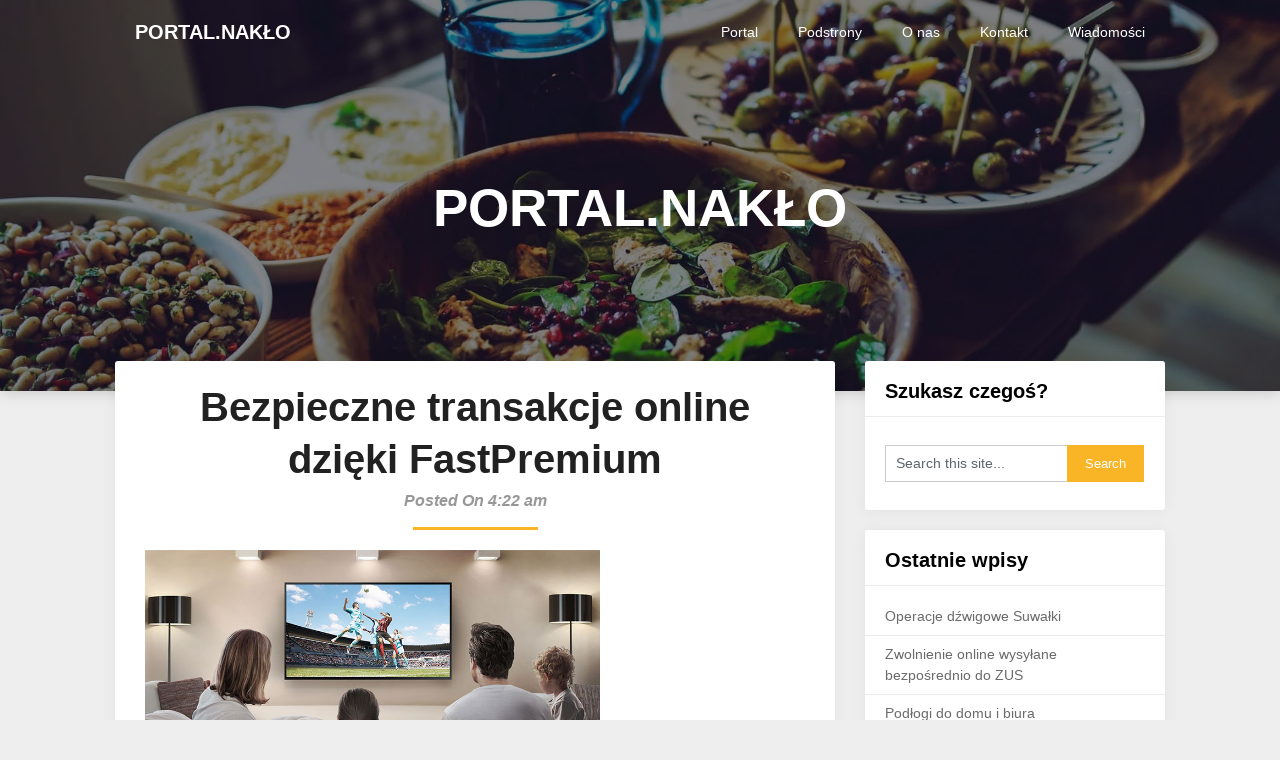

--- FILE ---
content_type: text/html; charset=UTF-8
request_url: https://portal.naklo.pl/bezpieczne-transakcje-online-dzieki-fastpremium/
body_size: 10401
content:
<!DOCTYPE html>
<html lang="pl-PL">
<head>
	<meta charset="UTF-8">
	<meta name="viewport" content="width=device-width, initial-scale=1">
	<link rel="profile" href="http://gmpg.org/xfn/11">
	<link rel="pingback" href="https://portal.naklo.pl/xmlrpc.php">
	<title>Bezpieczne transakcje online dzięki FastPremium &#8211; PORTAL.NAKŁO</title>
<meta name='robots' content='max-image-preview:large' />
<link rel='dns-prefetch' href='//fonts.googleapis.com' />
<link rel="alternate" type="application/rss+xml" title="PORTAL.NAKŁO &raquo; Kanał z wpisami" href="https://portal.naklo.pl/feed/" />
<link rel="alternate" type="application/rss+xml" title="PORTAL.NAKŁO &raquo; Kanał z komentarzami" href="https://portal.naklo.pl/comments/feed/" />
<link rel="alternate" type="application/rss+xml" title="PORTAL.NAKŁO &raquo; Bezpieczne transakcje online dzięki FastPremium Kanał z komentarzami" href="https://portal.naklo.pl/bezpieczne-transakcje-online-dzieki-fastpremium/feed/" />
<script type="text/javascript">
/* <![CDATA[ */
window._wpemojiSettings = {"baseUrl":"https:\/\/s.w.org\/images\/core\/emoji\/15.0.3\/72x72\/","ext":".png","svgUrl":"https:\/\/s.w.org\/images\/core\/emoji\/15.0.3\/svg\/","svgExt":".svg","source":{"concatemoji":"https:\/\/portal.naklo.pl\/wp-includes\/js\/wp-emoji-release.min.js?ver=6.5.5"}};
/*! This file is auto-generated */
!function(i,n){var o,s,e;function c(e){try{var t={supportTests:e,timestamp:(new Date).valueOf()};sessionStorage.setItem(o,JSON.stringify(t))}catch(e){}}function p(e,t,n){e.clearRect(0,0,e.canvas.width,e.canvas.height),e.fillText(t,0,0);var t=new Uint32Array(e.getImageData(0,0,e.canvas.width,e.canvas.height).data),r=(e.clearRect(0,0,e.canvas.width,e.canvas.height),e.fillText(n,0,0),new Uint32Array(e.getImageData(0,0,e.canvas.width,e.canvas.height).data));return t.every(function(e,t){return e===r[t]})}function u(e,t,n){switch(t){case"flag":return n(e,"\ud83c\udff3\ufe0f\u200d\u26a7\ufe0f","\ud83c\udff3\ufe0f\u200b\u26a7\ufe0f")?!1:!n(e,"\ud83c\uddfa\ud83c\uddf3","\ud83c\uddfa\u200b\ud83c\uddf3")&&!n(e,"\ud83c\udff4\udb40\udc67\udb40\udc62\udb40\udc65\udb40\udc6e\udb40\udc67\udb40\udc7f","\ud83c\udff4\u200b\udb40\udc67\u200b\udb40\udc62\u200b\udb40\udc65\u200b\udb40\udc6e\u200b\udb40\udc67\u200b\udb40\udc7f");case"emoji":return!n(e,"\ud83d\udc26\u200d\u2b1b","\ud83d\udc26\u200b\u2b1b")}return!1}function f(e,t,n){var r="undefined"!=typeof WorkerGlobalScope&&self instanceof WorkerGlobalScope?new OffscreenCanvas(300,150):i.createElement("canvas"),a=r.getContext("2d",{willReadFrequently:!0}),o=(a.textBaseline="top",a.font="600 32px Arial",{});return e.forEach(function(e){o[e]=t(a,e,n)}),o}function t(e){var t=i.createElement("script");t.src=e,t.defer=!0,i.head.appendChild(t)}"undefined"!=typeof Promise&&(o="wpEmojiSettingsSupports",s=["flag","emoji"],n.supports={everything:!0,everythingExceptFlag:!0},e=new Promise(function(e){i.addEventListener("DOMContentLoaded",e,{once:!0})}),new Promise(function(t){var n=function(){try{var e=JSON.parse(sessionStorage.getItem(o));if("object"==typeof e&&"number"==typeof e.timestamp&&(new Date).valueOf()<e.timestamp+604800&&"object"==typeof e.supportTests)return e.supportTests}catch(e){}return null}();if(!n){if("undefined"!=typeof Worker&&"undefined"!=typeof OffscreenCanvas&&"undefined"!=typeof URL&&URL.createObjectURL&&"undefined"!=typeof Blob)try{var e="postMessage("+f.toString()+"("+[JSON.stringify(s),u.toString(),p.toString()].join(",")+"));",r=new Blob([e],{type:"text/javascript"}),a=new Worker(URL.createObjectURL(r),{name:"wpTestEmojiSupports"});return void(a.onmessage=function(e){c(n=e.data),a.terminate(),t(n)})}catch(e){}c(n=f(s,u,p))}t(n)}).then(function(e){for(var t in e)n.supports[t]=e[t],n.supports.everything=n.supports.everything&&n.supports[t],"flag"!==t&&(n.supports.everythingExceptFlag=n.supports.everythingExceptFlag&&n.supports[t]);n.supports.everythingExceptFlag=n.supports.everythingExceptFlag&&!n.supports.flag,n.DOMReady=!1,n.readyCallback=function(){n.DOMReady=!0}}).then(function(){return e}).then(function(){var e;n.supports.everything||(n.readyCallback(),(e=n.source||{}).concatemoji?t(e.concatemoji):e.wpemoji&&e.twemoji&&(t(e.twemoji),t(e.wpemoji)))}))}((window,document),window._wpemojiSettings);
/* ]]> */
</script>
<style id='wp-emoji-styles-inline-css' type='text/css'>

	img.wp-smiley, img.emoji {
		display: inline !important;
		border: none !important;
		box-shadow: none !important;
		height: 1em !important;
		width: 1em !important;
		margin: 0 0.07em !important;
		vertical-align: -0.1em !important;
		background: none !important;
		padding: 0 !important;
	}
</style>
<link rel='stylesheet' id='wp-block-library-css' href='https://portal.naklo.pl/wp-includes/css/dist/block-library/style.min.css?ver=6.5.5' type='text/css' media='all' />
<style id='classic-theme-styles-inline-css' type='text/css'>
/*! This file is auto-generated */
.wp-block-button__link{color:#fff;background-color:#32373c;border-radius:9999px;box-shadow:none;text-decoration:none;padding:calc(.667em + 2px) calc(1.333em + 2px);font-size:1.125em}.wp-block-file__button{background:#32373c;color:#fff;text-decoration:none}
</style>
<style id='global-styles-inline-css' type='text/css'>
body{--wp--preset--color--black: #000000;--wp--preset--color--cyan-bluish-gray: #abb8c3;--wp--preset--color--white: #ffffff;--wp--preset--color--pale-pink: #f78da7;--wp--preset--color--vivid-red: #cf2e2e;--wp--preset--color--luminous-vivid-orange: #ff6900;--wp--preset--color--luminous-vivid-amber: #fcb900;--wp--preset--color--light-green-cyan: #7bdcb5;--wp--preset--color--vivid-green-cyan: #00d084;--wp--preset--color--pale-cyan-blue: #8ed1fc;--wp--preset--color--vivid-cyan-blue: #0693e3;--wp--preset--color--vivid-purple: #9b51e0;--wp--preset--gradient--vivid-cyan-blue-to-vivid-purple: linear-gradient(135deg,rgba(6,147,227,1) 0%,rgb(155,81,224) 100%);--wp--preset--gradient--light-green-cyan-to-vivid-green-cyan: linear-gradient(135deg,rgb(122,220,180) 0%,rgb(0,208,130) 100%);--wp--preset--gradient--luminous-vivid-amber-to-luminous-vivid-orange: linear-gradient(135deg,rgba(252,185,0,1) 0%,rgba(255,105,0,1) 100%);--wp--preset--gradient--luminous-vivid-orange-to-vivid-red: linear-gradient(135deg,rgba(255,105,0,1) 0%,rgb(207,46,46) 100%);--wp--preset--gradient--very-light-gray-to-cyan-bluish-gray: linear-gradient(135deg,rgb(238,238,238) 0%,rgb(169,184,195) 100%);--wp--preset--gradient--cool-to-warm-spectrum: linear-gradient(135deg,rgb(74,234,220) 0%,rgb(151,120,209) 20%,rgb(207,42,186) 40%,rgb(238,44,130) 60%,rgb(251,105,98) 80%,rgb(254,248,76) 100%);--wp--preset--gradient--blush-light-purple: linear-gradient(135deg,rgb(255,206,236) 0%,rgb(152,150,240) 100%);--wp--preset--gradient--blush-bordeaux: linear-gradient(135deg,rgb(254,205,165) 0%,rgb(254,45,45) 50%,rgb(107,0,62) 100%);--wp--preset--gradient--luminous-dusk: linear-gradient(135deg,rgb(255,203,112) 0%,rgb(199,81,192) 50%,rgb(65,88,208) 100%);--wp--preset--gradient--pale-ocean: linear-gradient(135deg,rgb(255,245,203) 0%,rgb(182,227,212) 50%,rgb(51,167,181) 100%);--wp--preset--gradient--electric-grass: linear-gradient(135deg,rgb(202,248,128) 0%,rgb(113,206,126) 100%);--wp--preset--gradient--midnight: linear-gradient(135deg,rgb(2,3,129) 0%,rgb(40,116,252) 100%);--wp--preset--font-size--small: 13px;--wp--preset--font-size--medium: 20px;--wp--preset--font-size--large: 36px;--wp--preset--font-size--x-large: 42px;--wp--preset--spacing--20: 0.44rem;--wp--preset--spacing--30: 0.67rem;--wp--preset--spacing--40: 1rem;--wp--preset--spacing--50: 1.5rem;--wp--preset--spacing--60: 2.25rem;--wp--preset--spacing--70: 3.38rem;--wp--preset--spacing--80: 5.06rem;--wp--preset--shadow--natural: 6px 6px 9px rgba(0, 0, 0, 0.2);--wp--preset--shadow--deep: 12px 12px 50px rgba(0, 0, 0, 0.4);--wp--preset--shadow--sharp: 6px 6px 0px rgba(0, 0, 0, 0.2);--wp--preset--shadow--outlined: 6px 6px 0px -3px rgba(255, 255, 255, 1), 6px 6px rgba(0, 0, 0, 1);--wp--preset--shadow--crisp: 6px 6px 0px rgba(0, 0, 0, 1);}:where(.is-layout-flex){gap: 0.5em;}:where(.is-layout-grid){gap: 0.5em;}body .is-layout-flex{display: flex;}body .is-layout-flex{flex-wrap: wrap;align-items: center;}body .is-layout-flex > *{margin: 0;}body .is-layout-grid{display: grid;}body .is-layout-grid > *{margin: 0;}:where(.wp-block-columns.is-layout-flex){gap: 2em;}:where(.wp-block-columns.is-layout-grid){gap: 2em;}:where(.wp-block-post-template.is-layout-flex){gap: 1.25em;}:where(.wp-block-post-template.is-layout-grid){gap: 1.25em;}.has-black-color{color: var(--wp--preset--color--black) !important;}.has-cyan-bluish-gray-color{color: var(--wp--preset--color--cyan-bluish-gray) !important;}.has-white-color{color: var(--wp--preset--color--white) !important;}.has-pale-pink-color{color: var(--wp--preset--color--pale-pink) !important;}.has-vivid-red-color{color: var(--wp--preset--color--vivid-red) !important;}.has-luminous-vivid-orange-color{color: var(--wp--preset--color--luminous-vivid-orange) !important;}.has-luminous-vivid-amber-color{color: var(--wp--preset--color--luminous-vivid-amber) !important;}.has-light-green-cyan-color{color: var(--wp--preset--color--light-green-cyan) !important;}.has-vivid-green-cyan-color{color: var(--wp--preset--color--vivid-green-cyan) !important;}.has-pale-cyan-blue-color{color: var(--wp--preset--color--pale-cyan-blue) !important;}.has-vivid-cyan-blue-color{color: var(--wp--preset--color--vivid-cyan-blue) !important;}.has-vivid-purple-color{color: var(--wp--preset--color--vivid-purple) !important;}.has-black-background-color{background-color: var(--wp--preset--color--black) !important;}.has-cyan-bluish-gray-background-color{background-color: var(--wp--preset--color--cyan-bluish-gray) !important;}.has-white-background-color{background-color: var(--wp--preset--color--white) !important;}.has-pale-pink-background-color{background-color: var(--wp--preset--color--pale-pink) !important;}.has-vivid-red-background-color{background-color: var(--wp--preset--color--vivid-red) !important;}.has-luminous-vivid-orange-background-color{background-color: var(--wp--preset--color--luminous-vivid-orange) !important;}.has-luminous-vivid-amber-background-color{background-color: var(--wp--preset--color--luminous-vivid-amber) !important;}.has-light-green-cyan-background-color{background-color: var(--wp--preset--color--light-green-cyan) !important;}.has-vivid-green-cyan-background-color{background-color: var(--wp--preset--color--vivid-green-cyan) !important;}.has-pale-cyan-blue-background-color{background-color: var(--wp--preset--color--pale-cyan-blue) !important;}.has-vivid-cyan-blue-background-color{background-color: var(--wp--preset--color--vivid-cyan-blue) !important;}.has-vivid-purple-background-color{background-color: var(--wp--preset--color--vivid-purple) !important;}.has-black-border-color{border-color: var(--wp--preset--color--black) !important;}.has-cyan-bluish-gray-border-color{border-color: var(--wp--preset--color--cyan-bluish-gray) !important;}.has-white-border-color{border-color: var(--wp--preset--color--white) !important;}.has-pale-pink-border-color{border-color: var(--wp--preset--color--pale-pink) !important;}.has-vivid-red-border-color{border-color: var(--wp--preset--color--vivid-red) !important;}.has-luminous-vivid-orange-border-color{border-color: var(--wp--preset--color--luminous-vivid-orange) !important;}.has-luminous-vivid-amber-border-color{border-color: var(--wp--preset--color--luminous-vivid-amber) !important;}.has-light-green-cyan-border-color{border-color: var(--wp--preset--color--light-green-cyan) !important;}.has-vivid-green-cyan-border-color{border-color: var(--wp--preset--color--vivid-green-cyan) !important;}.has-pale-cyan-blue-border-color{border-color: var(--wp--preset--color--pale-cyan-blue) !important;}.has-vivid-cyan-blue-border-color{border-color: var(--wp--preset--color--vivid-cyan-blue) !important;}.has-vivid-purple-border-color{border-color: var(--wp--preset--color--vivid-purple) !important;}.has-vivid-cyan-blue-to-vivid-purple-gradient-background{background: var(--wp--preset--gradient--vivid-cyan-blue-to-vivid-purple) !important;}.has-light-green-cyan-to-vivid-green-cyan-gradient-background{background: var(--wp--preset--gradient--light-green-cyan-to-vivid-green-cyan) !important;}.has-luminous-vivid-amber-to-luminous-vivid-orange-gradient-background{background: var(--wp--preset--gradient--luminous-vivid-amber-to-luminous-vivid-orange) !important;}.has-luminous-vivid-orange-to-vivid-red-gradient-background{background: var(--wp--preset--gradient--luminous-vivid-orange-to-vivid-red) !important;}.has-very-light-gray-to-cyan-bluish-gray-gradient-background{background: var(--wp--preset--gradient--very-light-gray-to-cyan-bluish-gray) !important;}.has-cool-to-warm-spectrum-gradient-background{background: var(--wp--preset--gradient--cool-to-warm-spectrum) !important;}.has-blush-light-purple-gradient-background{background: var(--wp--preset--gradient--blush-light-purple) !important;}.has-blush-bordeaux-gradient-background{background: var(--wp--preset--gradient--blush-bordeaux) !important;}.has-luminous-dusk-gradient-background{background: var(--wp--preset--gradient--luminous-dusk) !important;}.has-pale-ocean-gradient-background{background: var(--wp--preset--gradient--pale-ocean) !important;}.has-electric-grass-gradient-background{background: var(--wp--preset--gradient--electric-grass) !important;}.has-midnight-gradient-background{background: var(--wp--preset--gradient--midnight) !important;}.has-small-font-size{font-size: var(--wp--preset--font-size--small) !important;}.has-medium-font-size{font-size: var(--wp--preset--font-size--medium) !important;}.has-large-font-size{font-size: var(--wp--preset--font-size--large) !important;}.has-x-large-font-size{font-size: var(--wp--preset--font-size--x-large) !important;}
.wp-block-navigation a:where(:not(.wp-element-button)){color: inherit;}
:where(.wp-block-post-template.is-layout-flex){gap: 1.25em;}:where(.wp-block-post-template.is-layout-grid){gap: 1.25em;}
:where(.wp-block-columns.is-layout-flex){gap: 2em;}:where(.wp-block-columns.is-layout-grid){gap: 2em;}
.wp-block-pullquote{font-size: 1.5em;line-height: 1.6;}
</style>
<link rel='stylesheet' id='foodielicious-blog-parent-style-css' href='https://portal.naklo.pl/wp-content/themes/customizable-blogily/style.css?ver=6.5.5' type='text/css' media='all' />
<link rel='stylesheet' id='foodielicious-blog-google-fonts-css' href='https://fonts.googleapis.com/css2?family=Poppins%3Awght%40400%3B600&#038;display=swap&#038;ver=6.5.5' type='text/css' media='all' />
<link rel='stylesheet' id='customizable-blogily-style-css' href='https://portal.naklo.pl/wp-content/themes/foodielicious-blog/style.css?ver=6.5.5' type='text/css' media='all' />
<link rel='stylesheet' id='customizable-blogily-fonts-css' href='//fonts.googleapis.com/css?family=Roboto%3A300%2C400%2C500%2C700%2C900' type='text/css' media='all' />
<script type="text/javascript" src="https://portal.naklo.pl/wp-includes/js/jquery/jquery.min.js?ver=3.7.1" id="jquery-core-js"></script>
<script type="text/javascript" src="https://portal.naklo.pl/wp-includes/js/jquery/jquery-migrate.min.js?ver=3.4.1" id="jquery-migrate-js"></script>
<link rel="https://api.w.org/" href="https://portal.naklo.pl/wp-json/" /><link rel="alternate" type="application/json" href="https://portal.naklo.pl/wp-json/wp/v2/posts/1473" /><link rel="EditURI" type="application/rsd+xml" title="RSD" href="https://portal.naklo.pl/xmlrpc.php?rsd" />
<meta name="generator" content="WordPress 6.5.5" />
<link rel="canonical" href="https://portal.naklo.pl/bezpieczne-transakcje-online-dzieki-fastpremium/" />
<link rel='shortlink' href='https://portal.naklo.pl/?p=1473' />
<link rel="alternate" type="application/json+oembed" href="https://portal.naklo.pl/wp-json/oembed/1.0/embed?url=https%3A%2F%2Fportal.naklo.pl%2Fbezpieczne-transakcje-online-dzieki-fastpremium%2F" />
<link rel="alternate" type="text/xml+oembed" href="https://portal.naklo.pl/wp-json/oembed/1.0/embed?url=https%3A%2F%2Fportal.naklo.pl%2Fbezpieczne-transakcje-online-dzieki-fastpremium%2F&#038;format=xml" />

    <style type="text/css">
            
    a.readmore-button, a.readmore-button:hover{ background: ; }
    .site-branding, .site-branding * {text-align: center;}    .related-posts .related-posts-no-img h5.title.front-view-title, #tabber .inside li .meta b,footer .widget li a:hover,.fn a,.reply a,#tabber .inside li div.info .entry-title a:hover, #navigation ul ul a:hover,.single_post a, a:hover, .sidebar.c-4-12 .textwidget a, #site-footer .textwidget a, #commentform a, #tabber .inside li a, .copyrights a:hover, a, .sidebar.c-4-12 a:hover, .top a:hover, footer .tagcloud a:hover,.sticky-text { color: ; }
    .total-comments span:after, span.sticky-post, .nav-previous a:hover, .nav-next a:hover, #commentform input#submit, #searchform input[type='submit'], .home_menu_item, .currenttext, .pagination a:hover, .readMore a, .customizableblogily-subscribe input[type='submit'], .pagination .current, .woocommerce nav.woocommerce-pagination ul li a:focus, .woocommerce nav.woocommerce-pagination ul li a:hover, .woocommerce nav.woocommerce-pagination ul li span.current, .woocommerce-product-search input[type="submit"], .woocommerce a.button, .woocommerce-page a.button, .woocommerce button.button, .woocommerce-page button.button, .woocommerce input.button, .woocommerce-page input.button, .woocommerce #respond input#submit, .woocommerce-page #respond input#submit, .woocommerce #content input.button, .woocommerce-page #content input.button, #sidebars h3.widget-title:after, .postauthor h4:after, .related-posts h3:after, .archive .postsby span:after, .comment-respond h4:after, .single_post header:after, #cancel-comment-reply-link, .upper-widgets-grid h3:after  { background-color: ; }
    #sidebars .widget h3, #sidebars .widget h3 a { border-left-color: ; }
    .related-posts-no-img, #navigation ul li.current-menu-item a, .woocommerce nav.woocommerce-pagination ul li span.current, .woocommerce-page nav.woocommerce-pagination ul li span.current, .woocommerce #content nav.woocommerce-pagination ul li span.current, .woocommerce-page #content nav.woocommerce-pagination ul li span.current, .woocommerce nav.woocommerce-pagination ul li a:hover, .woocommerce-page nav.woocommerce-pagination ul li a:hover, .woocommerce #content nav.woocommerce-pagination ul li a:hover, .woocommerce-page #content nav.woocommerce-pagination ul li a:hover, .woocommerce nav.woocommerce-pagination ul li a:focus, .woocommerce-page nav.woocommerce-pagination ul li a:focus, .woocommerce #content nav.woocommerce-pagination ul li a:focus, .woocommerce-page #content nav.woocommerce-pagination ul li a:focus, .pagination .current, .tagcloud a { border-color: ; }
    .corner { border-color: transparent transparent  transparent;}
    .pagination a, .pagination2, .pagination .dots, .post.excerpt { background: ; }
    #content, #comments, #commentsAdd, .related-posts, .single-post .post.excerpt, .postauthor { background: ; }
    #sidebars .widget { background: ; }
    .upper-widgets-grid { background: ; }
    footer { background: ; }
    .copyrights { background: ; }
    #site-header { background-color: ; }
    .primary-navigation, .primary-navigation, #navigation ul ul li { background-color: ; }
    a#pull, #navigation .menu a, #navigation .menu a:hover, #navigation .menu .fa > a, #navigation .menu .fa > a, #navigation .toggle-caret, #navigation span.site-logo a, #navigation.mobile-menu-wrapper .site-logo a, .primary-navigation.header-activated #navigation ul ul li a { color:  }
    #sidebars .widget h3, #sidebars .widget h3 a, #sidebars h3 { color: ; }
    #sidebars .widget a, #sidebars a, #sidebars li a { color: ; }
    #sidebars .widget, #sidebars, #sidebars .widget li { color: ; }
    .post.excerpt .post-content, .pagination a, .pagination2, .pagination .dots { color: ; }
    .post.excerpt h2.title a { color: ; }
    .pagination a, .pagination2, .pagination .dots { border-color: ; }
    span.entry-meta{ color: ; }
    .article h1, .article h2, .article h3, .article h4, .article h5, .article h6, .total-comments, .article th{ color: ; }
    .article, .article p, .related-posts .title, .breadcrumb, .article #commentform textarea  { color: ; }
    .article a, .breadcrumb a, #commentform a { color: ; }
    #commentform input#submit, #commentform input#submit:hover{ background: ; }
    .post-date-customizable, .comment time { color: ; }
    .footer-widgets #searchform input[type='submit'],  .footer-widgets #searchform input[type='submit']:hover{ background: ; }
    .footer-widgets h3:after{ background: ; }
    .footer-widgets h3, footer .widget.widget_rss h3 a{ color: ; }
    .footer-widgets .widget li, .footer-widgets .widget, #copyright-note, footer p{ color: ; }
    footer .widget a, #copyright-note a, #copyright-note a:hover, footer .widget a:hover, footer .widget li a:hover{ color: ; }
    .top-column-widget a, .top-column-widget a:hover, .top-column-widget a:active, .top-column-widget a:focus { color: ; }
    .top-column-widget, .upper-widgets-grid { color: ; }
    .top-column-widget .widget.widget_rss h3 a, .upper-widgets-grid h3, .top-column-widget h3{ color: ; }
    @media screen and (min-width: 865px) {.primary-navigation.header-activated #navigation a { color: ; }}
    @media screen and (max-width: 865px) {#navigation.mobile-menu-wrapper{ background-color: ; }}
      </style>
  
        <style type="text/css">

        
        .related-posts .related-posts-no-img h5.title.front-view-title, #tabber .inside li .meta b,footer .widget li a:hover,.fn a,.reply a,#tabber .inside li div.info .entry-title a:hover, #navigation ul ul a:hover,.single_post a, a:hover, .sidebar.c-4-12 .textwidget a, #site-footer .textwidget a, #commentform a, #tabber .inside li a, .copyrights a:hover, a, .sidebar.c-4-12 a:hover, .top a:hover, footer .tagcloud a:hover,.sticky-text { color: ; }

  .total-comments span:after, span.sticky-post, .nav-previous a:hover, .nav-next a:hover, #commentform input#submit, #searchform input[type='submit'], .home_menu_item, .currenttext, .pagination a:hover, .readMore a, .customizableblogily-subscribe input[type='submit'], .pagination .current, .woocommerce nav.woocommerce-pagination ul li a:focus, .woocommerce nav.woocommerce-pagination ul li a:hover, .woocommerce nav.woocommerce-pagination ul li span.current, .woocommerce-product-search input[type="submit"], .woocommerce a.button, .woocommerce-page a.button, .woocommerce button.button, .woocommerce-page button.button, .woocommerce input.button, .woocommerce-page input.button, .woocommerce #respond input#submit, .woocommerce-page #respond input#submit, .woocommerce #content input.button, .woocommerce-page #content input.button, #sidebars h3.widget-title:after, .postauthor h4:after, .related-posts h3:after, .archive .postsby span:after, .comment-respond h4:after, .single_post header:after, #cancel-comment-reply-link, .upper-widgets-grid h3:after  { background-color: ; }

  #sidebars .widget h3, #sidebars .widget h3 a { border-left-color: ; }

        .related-posts-no-img, #navigation ul li.current-menu-item a, .woocommerce nav.woocommerce-pagination ul li span.current, .woocommerce-page nav.woocommerce-pagination ul li span.current, .woocommerce #content nav.woocommerce-pagination ul li span.current, .woocommerce-page #content nav.woocommerce-pagination ul li span.current, .woocommerce nav.woocommerce-pagination ul li a:hover, .woocommerce-page nav.woocommerce-pagination ul li a:hover, .woocommerce #content nav.woocommerce-pagination ul li a:hover, .woocommerce-page #content nav.woocommerce-pagination ul li a:hover, .woocommerce nav.woocommerce-pagination ul li a:focus, .woocommerce-page nav.woocommerce-pagination ul li a:focus, .woocommerce #content nav.woocommerce-pagination ul li a:focus, .woocommerce-page #content nav.woocommerce-pagination ul li a:focus, .pagination .current, .tagcloud a { border-color: ; }
  .corner { border-color: transparent transparent  transparent;}



        
        .pagination a, .pagination2, .pagination .dots, .post.excerpt { background: ; }
        #content, #comments, #commentsAdd, .related-posts, .single-post .post.excerpt, .postauthor { background: ; }
        #sidebars .widget { background: ; }
        .upper-widgets-grid { background: ; }
        footer { background: ; }
        .copyrights { background: ; }
        #site-header { background-color: ; }
        .primary-navigation, .primary-navigation, #navigation ul ul li { background-color: ; }
        a#pull, #navigation .menu a, #navigation .menu a:hover, #navigation .menu .fa > a, #navigation .menu .fa > a, #navigation .toggle-caret, #navigation span.site-logo a, #navigation.mobile-menu-wrapper .site-logo a, .primary-navigation.header-activated #navigation ul ul li a { color:  }
        #sidebars .widget h3, #sidebars .widget h3 a, #sidebars h3 { color: ; }
        #sidebars .widget a, #sidebars a, #sidebars li a { color: ; }
        #sidebars .widget, #sidebars, #sidebars .widget li { color: ; }
        .post.excerpt .post-content, .pagination a, .pagination2, .pagination .dots { color: ; }
        .post.excerpt h2.title a { color: ; }
        .pagination a, .pagination2, .pagination .dots { border-color: ; }
        span.entry-meta{ color: ; }
        .article h1, .article h2, .article h3, .article h4, .article h5, .article h6, .total-comments, .article th{ color: ; }
        .article, .article p, .related-posts .title, .breadcrumb, .article #commentform textarea  { color: ; }
        .article a, .breadcrumb a, #commentform a { color: ; }
        #commentform input#submit, #commentform input#submit:hover{ background: ; }
        .post-date-customizable, .comment time { color: ; }
        .footer-widgets #searchform input[type='submit'],  .footer-widgets #searchform input[type='submit']:hover{ background: ; }
        .footer-widgets h3:after{ background: ; }
        .footer-widgets h3, footer .widget.widget_rss h3 a{ color: ; }
        .footer-widgets .widget li, .footer-widgets .widget, #copyright-note, footer p{ color: ; }
        footer .widget a, #copyright-note a, #copyright-note a:hover, footer .widget a:hover, footer .widget li a:hover{ color: ; }
        .top-column-widget a, .top-column-widget a:hover, .top-column-widget a:active, .top-column-widget a:focus { color: ; }
        .top-column-widget, .upper-widgets-grid { color: ; }
        .top-column-widget .widget.widget_rss h3 a, .upper-widgets-grid h3, .top-column-widget h3{ color: ; }
        @media screen and (min-width: 865px) {
            .primary-navigation.header-activated #navigation a { color: ; }
        }
        @media screen and (max-width: 865px) {
            #navigation.mobile-menu-wrapper{ background-color: ; }
        }
    </style>
    	<style type="text/css">
		#site-header {
			background-image: url(https://portal.naklo.pl/wp-content/themes/foodielicious-blog/images/bg-image.jpg);
		    background-size: cover;
		    background-position:center;
		}


		.site-branding .site-title,
	.site-branding .site-description {
		color: #fff;
	}
	.site-branding .site-title:after {
		background: #fff;
	}
		</style>
	<link rel="icon" href="https://portal.naklo.pl/wp-content/uploads/2022/07/cropped-city-map-32x32.png" sizes="32x32" />
<link rel="icon" href="https://portal.naklo.pl/wp-content/uploads/2022/07/cropped-city-map-192x192.png" sizes="192x192" />
<link rel="apple-touch-icon" href="https://portal.naklo.pl/wp-content/uploads/2022/07/cropped-city-map-180x180.png" />
<meta name="msapplication-TileImage" content="https://portal.naklo.pl/wp-content/uploads/2022/07/cropped-city-map-270x270.png" />
</head>

<body class="post-template-default single single-post postid-1473 single-format-standard">
	 

	<div class="main-container">
		<a class="skip-link screen-reader-text" href="#page">Skip to content</a>

		<header id="site-header" role="banner">
							<div class="primary-navigation header-activated">
													
								<button id="pull" class="toggle-mobile-menu">Menu</button>
								<span class="accessibility-skip-mobile-menu"></span>
								<div class="container clear">
									<nav id="navigation" class="primary-navigation mobile-menu-wrapper" role="navigation">
																					<span class="site-logo" itemprop="headline">
												<a href="https://portal.naklo.pl">PORTAL.NAKŁO</a>
											</span><!-- END #logo -->
										

																					<ul id="menu-primary" class="menu clearfix"><li id="menu-item-24" class="menu-item menu-item-type-custom menu-item-object-custom menu-item-24"><a href="#">Portal</a></li>
<li id="menu-item-25" class="menu-item menu-item-type-custom menu-item-object-custom menu-item-25"><a href="#">Podstrony</a></li>
<li id="menu-item-26" class="menu-item menu-item-type-custom menu-item-object-custom menu-item-26"><a href="#">O nas</a></li>
<li id="menu-item-27" class="menu-item menu-item-type-custom menu-item-object-custom menu-item-27"><a href="#">Kontakt</a></li>
<li id="menu-item-28" class="menu-item menu-item-type-taxonomy menu-item-object-category current-post-ancestor current-menu-parent current-post-parent menu-item-28"><a href="https://portal.naklo.pl/category/wiadomosci/">Wiadomości</a></li>
</ul>																				<a href="#" id="accessibility-close-mobile-menu"></a>
									</nav><!-- #site-navigation -->
								</div>
							</div>            

							<div class="container clear">
								<a href="https://portal.naklo.pl">
									<div class="site-branding">
										<div class="site-title">
											PORTAL.NAKŁO										</div>
										<div class="site-description">
																					</div>
									</div><!-- .site-branding -->
								</a>
							</div>
						</header><!-- #masthead -->


						
<div id="page" class="single">
	<div class="content">
		<!-- Start Article -->
				<article class="article">		
						<div id="post-1473" class="post post-1473 type-post status-publish format-standard hentry category-wiadomosci">
				<div class="single_post">
					<!-- Start Content -->
					<div id="content" class="post-single-content box mark-links">
					<header>
						<!-- Start Title -->
						<h1 class="title single-title">Bezpieczne transakcje online dzięki FastPremium</h1>
						<!-- End Title -->
						<div class="post-date-customizable">Posted On 4:22 am</div>

					</header>

						
<p><img decoding="async" width="455" src="https://1.bp.blogspot.com/-TOF9KKms1js/YCZJoBc13hI/AAAAAAAABu0/0KCxOSsLdI4rQQ-Ghb3cgwJt699qrT6vACLcBGAsYHQ/s828/Watching-TV.jpg" /><br/>FastPremium to platforma, która rewolucjonizuje sposób, w jaki ludzie korzystają z serwisów streamingowych. Zamiast marnować czas na poszukiwanie pirackich stron lub zmagania się z irytującymi reklamami i ograniczeniami, użytkownicy mogą teraz szybko i łatwo uzyskać dostęp do kont premium w swoich ulubionych serwisach. FastPremium stawia na szybkość i wygodę. Proces zakupu jest niezwykle prosty i przejrzysty, co pozwala użytkownikom zaoszczędzić cenny czas i uniknąć frustracji związanej z długimi procedurami rejestracyjnymi czy zawiłymi formularzami.  <a href="https://www.fastpremium.pl/produkt/tidal-konto-hifi-plus-30-dni/">https://www.fastpremium.pl/produkt/tidal-konto-hifi-plus-30-dni/</a> Wystarczy kilka kliknięć, aby uzyskać dostęp do wybranych serwisów streamingowych w wersji premium, co pozwala na natychmiastowe rozpoczęcie oglądania ulubionych produkcji. Bezpieczeństwo transakcji to priorytet dla FastPremium. Platforma gwarantuje pełną ochronę danych osobowych i finansowych użytkowników, stosując najwyższe standardy bezpieczeństwa internetowego. Dzięki temu użytkownicy mogą mieć pewność, że ich dane są chronione, a zakupy są bezpieczne i niezawodne. FastPremium oferuje szeroki wybór subskrypcji do różnych serwisów streamingowych, obejmujących takie platformy jak Netflix, HBO Max, Amazon Prime Video, Disney+ i wiele innych.  <a href="https://www.fastpremium.pl/produkt/skyshowtime-konto-premium-30-dni/">fastpremium.pl</a> Bez względu na preferencje filmowe czy serialowe, użytkownicy znajdą tu coś dla siebie, dzięki bogatej ofercie treści dostępnych w wersji premium.<br/><br/>Dzięki FastPremium, oglądanie ulubionych produkcji staje się jeszcze bardziej przyjemne i wygodne. Użytkownicy mogą zapomnieć o irytujących reklamach i ograniczeniach czasowych, skupiając się wyłącznie na swojej rozrywce.  <a href="https://www.fastpremium.pl/produkt/konto-netflix-premium-30-dni-profil/">https://www.fastpremium.pl/produkt/konto-netflix-premium-30-dni-profil/</a> To idealne rozwiązanie dla wszystkich, którzy cenią sobie wysoką jakość oglądania i wygodę dostępu do najlepszych treści w sieci.</p>
																		<!-- Start Tags -->
						<div class="tags"></div>
						<!-- End Tags -->
											</div><!-- End Content -->
						
					<!-- Start Related Posts -->
					<div class="related-posts"><div class="postauthor-top"><h3>Related Posts</h3></div><div class="related-posts-wrapper">								<article class="post excerpt  ">
																		<a href="https://portal.naklo.pl/cypryjskie-inwestycje-nieruchomosciowe-co-warto-wiedziec/" title="Cypryjskie Inwestycje Nieruchomościowe – Co Warto Wiedzieć?" class="related-posts-no-img">
											<h5 class="title front-view-title">Cypryjskie Inwestycje Nieruchomościowe – Co Warto Wiedzieć?</h5>
									
									</a>
																	</article><!--.post.excerpt-->
																								<article class="post excerpt  ">
																		<a href="https://portal.naklo.pl/wodospady-manavgat-jednodniowa-wycieczka-z-alanyi/" title="Wodospady Manavgat – jednodniowa wycieczka z Alanyi" class="related-posts-no-img">
											<h5 class="title front-view-title">Wodospady Manavgat – jednodniowa wycieczka z Alanyi</h5>
									
									</a>
																	</article><!--.post.excerpt-->
																								<article class="post excerpt  last">
																		<a href="https://portal.naklo.pl/swiatlowod-legnica-szybki-internet-dla-domu-i-pracy/" title="Światłowód Legnica – szybki internet dla domu i pracy" class="related-posts-no-img">
											<h5 class="title front-view-title">Światłowód Legnica – szybki internet dla domu i pracy</h5>
									
									</a>
																	</article><!--.post.excerpt-->
																</div></div>								<!-- End Related Posts -->
								  
																<!-- Start Author Box -->
								<div class="postauthor">
									<h4>About The Author</h4>
									<img alt='' src='https://secure.gravatar.com/avatar/08dd26f48893e539a5e2e310702b12c1?s=85&#038;d=mm&#038;r=g' srcset='https://secure.gravatar.com/avatar/08dd26f48893e539a5e2e310702b12c1?s=170&#038;d=mm&#038;r=g 2x' class='avatar avatar-85 photo' height='85' width='85' decoding='async'/>									<h5>Monika</h5>
									<p></p>
								</div>
								<!-- End Author Box -->
								  
								
<!-- You can start editing here. -->
			<div id="commentsAdd">
		<div id="respond" class="box m-t-6">
				<div id="respond" class="comment-respond">
		<h3 id="reply-title" class="comment-reply-title"><h4><span>Add a Comment</span></h4></h4> <small><a rel="nofollow" id="cancel-comment-reply-link" href="/bezpieczne-transakcje-online-dzieki-fastpremium/#respond" style="display:none;">Anuluj pisanie odpowiedzi</a></small></h3><form action="https://portal.naklo.pl/wp-comments-post.php" method="post" id="commentform" class="comment-form" novalidate><p class="comment-notes"><span id="email-notes">Twój adres e-mail nie zostanie opublikowany.</span> <span class="required-field-message">Wymagane pola są oznaczone <span class="required">*</span></span></p><p class="comment-form-comment"><textarea id="comment" name="comment" cols="45" rows="5" aria-required="true">Comment</textarea></p><p class="comment-form-author"><input id="author" name="author" placeholder="Name" type="text" value="" size="30" /></p>
<p class="comment-form-email"><input id="email" placeholder="Email" name="email" type="text" value="" size="30" /></p>
<p class="comment-form-url"><input id="url" name="url" type="text" placeholder="Website" value="" size="30" /></p>
<p class="comment-form-cookies-consent"><input id="wp-comment-cookies-consent" name="wp-comment-cookies-consent" type="checkbox" value="yes" /> <label for="wp-comment-cookies-consent">Zapamiętaj moje dane w tej przeglądarce podczas pisania kolejnych komentarzy.</label></p>
<p class="form-submit"><input name="submit" type="submit" id="submit" class="submit" value="Add Comment" /> <input type='hidden' name='comment_post_ID' value='1473' id='comment_post_ID' />
<input type='hidden' name='comment_parent' id='comment_parent' value='0' />
</p></form>	</div><!-- #respond -->
			</div>
	</div>
							</div>
						</div>
									</article>
				<!-- End Article -->
				<!-- Start Sidebar -->
				
<aside class="sidebar c-4-12">
	<div id="sidebars" class="sidebar">
		<div class="sidebar_list">
			<div id="search-2" class="widget widget_search"><h3 class="widget-title"><span>Szukasz czegoś?</span></h3><form method="get" id="searchform" class="search-form" action="https://portal.naklo.pl" _lpchecked="1">
	<fieldset>
		<input type="text" name="s" id="s" value="Search this site..." onblur="if (this.value == '') {this.value = 'Search this site...';}" onfocus="if (this.value == 'Search this site...') {this.value = '';}" >
		<input type="submit" value="Search" />
	</fieldset>
</form>
</div>
		<div id="recent-posts-2" class="widget widget_recent_entries">
		<h3 class="widget-title"><span>Ostatnie wpisy</span></h3>
		<ul>
											<li>
					<a href="https://portal.naklo.pl/operacje-dzwigowe-suwalki/">Operacje dźwigowe Suwałki</a>
									</li>
											<li>
					<a href="https://portal.naklo.pl/zwolnienie-online-wysylane-bezposrednio-do-zus/">Zwolnienie online wysyłane bezpośrednio do ZUS</a>
									</li>
											<li>
					<a href="https://portal.naklo.pl/podlogi-do-domu-i-biura/">Podłogi do domu i biura</a>
									</li>
											<li>
					<a href="https://portal.naklo.pl/zalety-firmy-w-delaware/">Zalety firmy w Delaware</a>
									</li>
											<li>
					<a href="https://portal.naklo.pl/zaufana-recepta-zadowoleni-pacjenci-dziela-sie-opiniami/">Zaufana Recepta – zadowoleni pacjenci dzielą się opiniami</a>
									</li>
					</ul>

		</div>		</div>
	</div><!--sidebars-->
</aside>				<!-- End Sidebar -->
			</div>
		</div>
		<footer id="site-footer" role="contentinfo">
		<div class="copyrights">
		<div class="container">
			<div class="row" id="copyright-note">
				<span>
					&copy; 2025 PORTAL.NAKŁO

				<!-- Delete below lines to remove copyright from footer -->
				<span class="footer-info-right">
					 | Powered by  <a href="https://superbthemes.com/customizable-blogily/" rel="nofollow noopener">Customizable Blogily</a>
				</span>
				<!-- Delete above lines to remove copyright from footer -->

				</span>
			</div>
		</div>
	</div>
</footer><!-- #site-footer -->
<script type="text/javascript" src="https://portal.naklo.pl/wp-content/themes/customizable-blogily/js/customscripts.js?ver=6.5.5" id="customizable-blogily-customscripts-js"></script>
<script type="text/javascript" src="https://portal.naklo.pl/wp-includes/js/comment-reply.min.js?ver=6.5.5" id="comment-reply-js" async="async" data-wp-strategy="async"></script>

</body>
</html>
